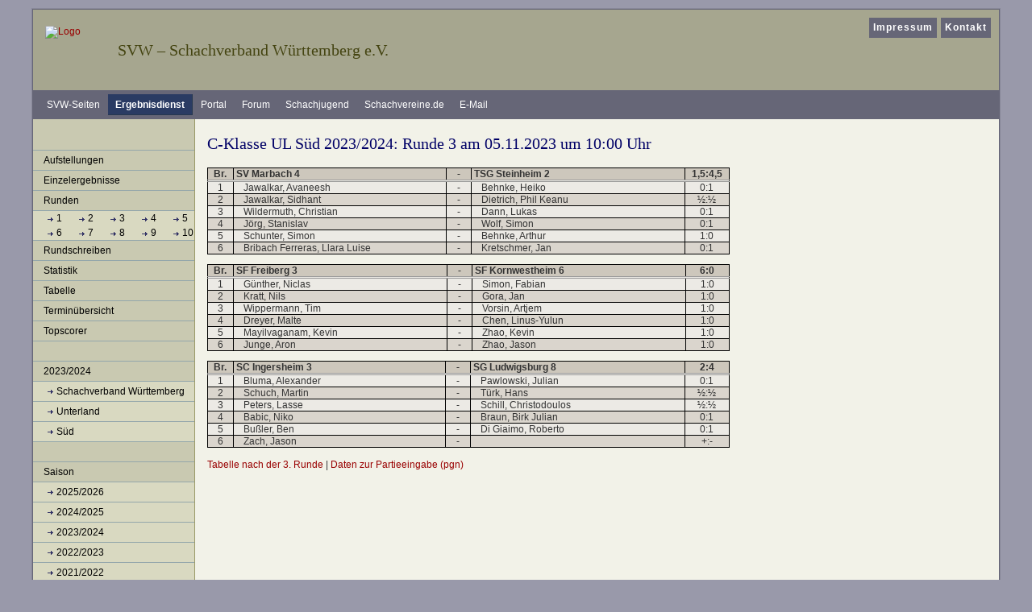

--- FILE ---
content_type: text/html; charset=ISO-8859-15
request_url: https://ergebnisse.svw.info/show/2023/3359/runde/3/
body_size: 2981
content:
<!DOCTYPE html PUBLIC "-//W3C//DTD XHTML 1.0 Transitional//EN"
   "http://www.w3.org/TR/xhtml1/DTD/xhtml1-transitional.dtd">
<html xmlns="https://www.w3.org/1999/xhtml" xml:lang="de" lang="de">
<head>
<title>C-Klasse UL Süd 2023/2024 - Runde 3</title>
<meta http-equiv="content-type" content="text/html; charset=iso-8859-15" />
<meta http-equiv="imagetoolbar" content="false" />
<meta name="description" content="Template f&uuml;r den SVW - zwei Spalten" />
<meta name="author" content="Schachverband W&uuml;rttemberg e.V." />
<meta name="robots" content="index, follow, archive" />
<meta name="referrer" content="no-referrer">
<link rel="shortcut icon" href="/img/favicon.ico" type="image/x-icon" />
<link href="https://css.svw.info/styles.css" rel="stylesheet" type="text/css" />
<link href="/css/jquery-ui-1.9.2.custom.css" rel="stylesheet" type="text/css" />
<link href="/css/jquery-ui-1.9.2.custom.min.css" rel="stylesheet" type="text/css" />

<!--[if lte IE 7]>
<link href="https://css.svw.info/yaml_31/core/iehacks.css" rel="stylesheet" type="text/css" />
<![endif]-->
    </head>

<body id="ergebnisse" class="cols2"  >
	<div id="page_margins">
		<div id="page" class="hold_floats">
			<div id="header">
				<div id="topnav">
					<!-- Start: Skiplink-Navigation -->
					<a class="skip" href="#navigation" title="Direkt zur Navigation springen">Zur Navigation springen</a>
					<a class="skip" href="#content" title="Direkt zum Inhalt springen">Zum Inhalt springen</a>
					<!-- Ende: Skiplink-Navigation -->
					<ul id="mainlevel_header_nav"><li><a href="https://www.svw.info/impressum">Impressum</a></li>
					<li><a href="https://www.svw.info/kontakt">Kontakt</a></li></ul>
				</div>
				<!-- ende #topnav -->
				<hr />

				<div id="svwheader">
					<div id="logo"><a href="https://www.svw.info/"><img style="border:0" src="/img/logo_svw.gif" width="80" height="57" title="zur Startseite Schachverband W&uuml;rttemberg" alt="Logo" /></a></div>
					<h1>SVW &#8211; Schachverband W&uuml;rttemberg e.V.</h1>
				</div>
				<!-- ende #svwheader -->
				<hr />

				<!-- start of search -->
<!--				<div id="search">
					<form id="searchbox" method="get" action="http://www.svw.info/index.php?option=com_search">
						<fieldset><legend>Suche</legend><label for="searchword"><b>Suchen beim SVW:</b></label>
						<input type="text" id="searchword" name="searchword" alt="Suche" />
						<input type="submit" class="button" name="submit" value="Los" title="Suche starten" />
						<input type="hidden" name="option" value="com_search" />
						<input type="hidden" name="Itemid" value="" /></fieldset>
					</form>
				</div> --> <!-- end of search --><hr />
			</div>
			<!-- #header ende-->

			<!-- #nav: Hauptnavigation -->
			<div id="nav">
				<a id="navigation" name="main_navigation"></a> <!-- Skiplink-Anker: Navigation -->
				<h2>Bereiche beim SVW</h2>
				<div id="nav_main">
				<ul>
					<li><a title="Startseite SVW" href="https://www.svw.info/">SVW-Seiten</a></li>
					<li id="current"><a title="Ergebnisdienst SVW" href="https://ergebnisse.svw.info/">Ergebnisdienst</a></li>
					<li><a title="Vereinsportal SVW" href="https://portal.svw.info/">Portal</a></li>
					<li><a title="Forum SVW" href="https://forum.svw.info/">Forum</a></li>
					<li><a title="WSJ - W&uuml;rttembergische Schachjugend" href="https://wsj-schach.de/">Schachjugend</a></li>
					<li><a title="Schachvereine.de" href="https://www.schachvereine.de/">Schachvereine.de</a></li>
					<li><a title="zur E-Mailverwaltung" href="https://kopano.svw.info">E-Mail</a></li>
				</ul>
				</div>
			</div><hr />
			<!-- #nav: - Ende -->
			
			<!-- #main: Beginn Inhaltsbereich -->
			<div id="main">
				<!-- #col1: Erste Float-Spalte des Inhaltsbereiches -->
				<div id="col1">
					<div id="col1_content" class="clearfix">
						<div id="nav2">
							<h2>Navigation</h2>
							<ul id="submenu">
	<li><a href="/show/2023/3359/aufstellungen/">Aufstellungen</a></li>
	<li><a href="/show/2023/3359/einzelergebnisse">Einzelergebnisse</a></li>
	<li><span>Runden</span>
		<ul>
			<li class='listeRunden'>
							<a href="/show/2023/3359/runde/1/">1</a>
							<a href="/show/2023/3359/runde/2/">2</a>
							<a href="/show/2023/3359/runde/3/">3</a>
							<a href="/show/2023/3359/runde/4/">4</a>
							<a href="/show/2023/3359/runde/5/">5</a>
							<a href="/show/2023/3359/runde/6/">6</a>
							<a href="/show/2023/3359/runde/7/">7</a>
							<a href="/show/2023/3359/runde/8/">8</a>
							<a href="/show/2023/3359/runde/9/">9</a>
							<a href="/show/2023/3359/runde/10/">10</a>
						</li>
		</ul>
	</li>
	<li><a href="/show/2023/3359/rundschreiben">Rundschreiben</a></li>
	<li><a href="/show/2023/3359/statistik">Statistik</a></li>
	<li><a href="/show/2023/3359/tabelle">Tabelle</a></li>
	<li><a href="/show/2023/3359/termin">Termin&uuml;bersicht</a></li>
	<li><a href="/show/2023/3359/topscorer">Topscorer</a></li>
	

	<li><span>&nbsp;</span></li>
	<li><span>2023/2024</span>
		<ul>
					<li><a href="/show/2023/1/">Schachverband Württemberg</a></li>
					<li><a href="/show/2023/7/">Unterland</a></li>
					<li><a href="/show/2023/22/">Süd</a></li>
				</ul>
	</li>


	<li><span>&nbsp;</span></li>
	<li><span>Saison</span>
		<ul>
					<li><a href="/show/2025/22">2025/2026</a></li>
					<li><a href="/show/2024/22">2024/2025</a></li>
					<li><a href="/show/2023/22">2023/2024</a></li>
					<li><a href="/show/2022/22">2022/2023</a></li>
					<li><a href="/show/2021/22">2021/2022</a></li>
					<li><a href="/show/2020/22">2020/2021</a></li>
					<li><a href="/show/2019/22">2019/2020</a></li>
					<li><a href="/show/2018/22">2018/2019</a></li>
					<li><a href="/show/2017/22">2017/2018</a></li>
					<li><a href="/show/2016/22">2016/2017</a></li>
					<li><a href="/show/2015/22">2015/2016</a></li>
					<li><a href="/show/2014/22">2014/2015</a></li>
					<li><a href="/show/2013/22">2013/2014</a></li>
					<li><a href="/show/2012/22">2012/2013</a></li>
					<li><a href="/show/2011/22">2011/2012</a></li>
					<li><a href="/show/2010/22">2010/2011</a></li>
					<li><a href="/show/2009/22">2009/2010</a></li>
					<li><a href="/show/2008/22">2008/2009</a></li>
					<li><a href="/show/2007/22">2007/2008</a></li>
					<li><a href="/show/2006/22">2006/2007</a></li>
				</ul>
	</li>

</ul>						</div>
						<hr />
					</div>
				</div>
				<!-- #col1: - Ende -->
			
				<!-- #col2: zweite Flaot-Spalte des Inhaltsbereiches -->
				 <div id="col2">
					<div id="col2_content" class="clearfix">
					</div>
				</div>
				<!-- #col2: - Ende -->
				
				<!-- #col3: Statische Spalte des Inhaltsbereiches -->
				<div id="col3">
					<a id="content" name="content"></a> <!-- Skiplink-Anker: Content -->
					<div id="col3_content" class="clearfix" >
					<h2>C-Klasse UL Süd 2023/2024: Runde 3 am 05.11.2023 um 10:00 Uhr</h2>



	<table class="runde1" summary="Rundenergebnisse der 3. Runde" border="1">
	<colgroup><col class="ce" /><col class="le" /><col class="ce" /><col class="le" /><col class="ce" /></colgroup>
	<thead>
	<tr>
		<th>Br.</th>
		<th class="ieSp1">SV Marbach 4</th>
		<th>-</th>
		<th>TSG Steinheim 2</th>
		<th>1,5:4,5</th>
	</tr>
	</thead>
	
	<tbody>
			   <tr class="odd">
		<td>1</td>
					<td class="ieSp1">Jawalkar, Avaneesh</td>
				<td>-</td>
					<td>Behnke, Heiko</td>
				<td>0:1					</td>
	</tr>
		   <tr class="even">
		<td>2</td>
					<td class="ieSp1">Jawalkar, Sidhant</td>
				<td>-</td>
					<td>Dietrich, Phil Keanu</td>
				<td>&frac12;:&frac12;					</td>
	</tr>
		   <tr class="odd">
		<td>3</td>
					<td class="ieSp1">Wildermuth, Christian</td>
				<td>-</td>
					<td>Dann, Lukas</td>
				<td>0:1					</td>
	</tr>
		   <tr class="even">
		<td>4</td>
					<td class="ieSp1">Jörg, Stanislav</td>
				<td>-</td>
					<td>Wolf, Simon</td>
				<td>0:1					</td>
	</tr>
		   <tr class="odd">
		<td>5</td>
					<td class="ieSp1">Schunter, Simon</td>
				<td>-</td>
					<td>Behnke, Arthur</td>
				<td>1:0					</td>
	</tr>
		   <tr class="even">
		<td>6</td>
					<td class="ieSp1">Bribach Ferreras, Llara Luise</td>
				<td>-</td>
					<td>Kretschmer, Jan</td>
				<td>0:1					</td>
	</tr>
			
		
	</tbody>
	
					
		
		
					
	</table>
	<table class="runde1" summary="Rundenergebnisse der 3. Runde" border="1">
	<colgroup><col class="ce" /><col class="le" /><col class="ce" /><col class="le" /><col class="ce" /></colgroup>
	<thead>
	<tr>
		<th>Br.</th>
		<th class="ieSp1">SF Freiberg 3</th>
		<th>-</th>
		<th>SF Kornwestheim 6</th>
		<th>6:0</th>
	</tr>
	</thead>
	
	<tbody>
			   <tr class="odd">
		<td>1</td>
					<td class="ieSp1">Günther, Niclas</td>
				<td>-</td>
					<td>Simon, Fabian</td>
				<td>1:0					</td>
	</tr>
		   <tr class="even">
		<td>2</td>
					<td class="ieSp1">Kratt, Nils</td>
				<td>-</td>
					<td>Gora, Jan</td>
				<td>1:0					</td>
	</tr>
		   <tr class="odd">
		<td>3</td>
					<td class="ieSp1">Wippermann, Tim</td>
				<td>-</td>
					<td>Vorsin, Artjem</td>
				<td>1:0					</td>
	</tr>
		   <tr class="even">
		<td>4</td>
					<td class="ieSp1">Dreyer, Malte</td>
				<td>-</td>
					<td>Chen, Linus-Yulun</td>
				<td>1:0					</td>
	</tr>
		   <tr class="odd">
		<td>5</td>
					<td class="ieSp1">Mayilvaganam, Kevin</td>
				<td>-</td>
					<td>Zhao, Kevin</td>
				<td>1:0					</td>
	</tr>
		   <tr class="even">
		<td>6</td>
					<td class="ieSp1">Junge, Aron</td>
				<td>-</td>
					<td>Zhao, Jason</td>
				<td>1:0					</td>
	</tr>
			
		
	</tbody>
	
					
		
		
					
	</table>
	<table class="runde1" summary="Rundenergebnisse der 3. Runde" border="1">
	<colgroup><col class="ce" /><col class="le" /><col class="ce" /><col class="le" /><col class="ce" /></colgroup>
	<thead>
	<tr>
		<th>Br.</th>
		<th class="ieSp1">SC Ingersheim 3</th>
		<th>-</th>
		<th>SG Ludwigsburg 8</th>
		<th>2:4</th>
	</tr>
	</thead>
	
	<tbody>
			   <tr class="odd">
		<td>1</td>
					<td class="ieSp1">Bluma, Alexander</td>
				<td>-</td>
					<td>Pawlowski, Julian</td>
				<td>0:1					</td>
	</tr>
		   <tr class="even">
		<td>2</td>
					<td class="ieSp1">Schuch, Martin</td>
				<td>-</td>
					<td>Türk, Hans</td>
				<td>&frac12;:&frac12;					</td>
	</tr>
		   <tr class="odd">
		<td>3</td>
					<td class="ieSp1">Peters, Lasse</td>
				<td>-</td>
					<td>Schill, Christodoulos</td>
				<td>&frac12;:&frac12;					</td>
	</tr>
		   <tr class="even">
		<td>4</td>
					<td class="ieSp1">Babic, Niko</td>
				<td>-</td>
					<td>Braun, Birk Julian</td>
				<td>0:1					</td>
	</tr>
		   <tr class="odd">
		<td>5</td>
					<td class="ieSp1">Bußler, Ben</td>
				<td>-</td>
					<td>Di Giaimo, Roberto</td>
				<td>0:1					</td>
	</tr>
		   <tr class="even">
		<td>6</td>
					<td class="ieSp1">Zach, Jason</td>
				<td>-</td>
					<td></td>
				<td>+:-					</td>
	</tr>
			
		
	</tbody>
	
					
		
		
					
	</table>

<p><a href="/show/2023/3359/tabelle/3/">Tabelle nach der 3. Runde</a> | <a href="/show/2023/3359/kopfdaten/3/">Daten zur Partieeingabe (pgn)</a></p>

					</div>
					<!-- IE Column Clearing -->
	  				<div id="ie_clearing">&nbsp;</div>
					<!-- Ende: IE Column Clearing -->
				</div><hr />
				<!-- #col3: - Ende -->

			</div>
			<!-- #main: - Ende -->

			<!-- #footer: Beginn Fußzeile -->
			<div id="footer">&copy; Portal-Team des SVW</div>
			<!-- #footer: Ende -->
		</div>
	</div>
</body>
</html>